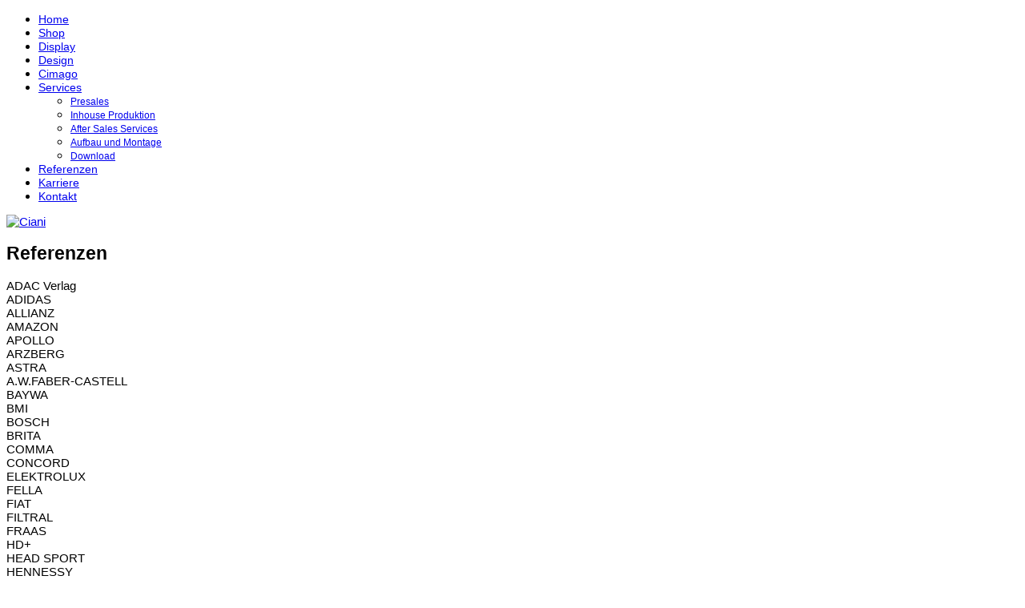

--- FILE ---
content_type: text/html; charset=utf-8
request_url: https://www.ciani.de/index.php/referenzen
body_size: 22416
content:

<!DOCTYPE html>
<html xmlns="http://www.w3.org/1999/xhtml" xml:lang="de-de" lang="de-de" >
<head>
  
	    
    <meta name="viewport" content="width=device-width, initial-scale=1.0"/>      
    <base href="https://www.ciani.de/index.php/referenzen" />
	<meta http-equiv="content-type" content="text/html; charset=utf-8" />
	<meta name="keywords" content="Display, Design, Magnetwand, Shop, Cimago, Ciani, Cimago e, Ladenbau, Acryl, Kunststoff, Metall, Lasertechnik, Montage, Plastik, Digital Signage, Screen, Multi Media, Full Service, After Sales, Digitaldruck, POS, Point of Sale, Stoffdruck, Banner, Roll Up, Folie, Windsbach, Werbeaufsteller, Nürnberg, Leuchtreklame, Leuchtkasten, Aufsteller, Kundenstopper" />
	<meta name="generator" content="Joomla! - Open Source Content Management" />
	<title>Referenzen</title>
	<link href="/plugins/system/cookiehint/css/style.css" rel="stylesheet" type="text/css" media="all" />
	<link href="/templates/as002066/css/bootstrap.css" rel="stylesheet" type="text/css" />
	<link href="/templates/as002066/css/bootstrap.responsive.css" rel="stylesheet" type="text/css" />
	<link href="/templates/as002066/css/tmpl.default.css" rel="stylesheet" type="text/css" />
	<link href="/templates/as002066/css/media.1200.css" rel="stylesheet" type="text/css" />
	<link href="/templates/as002066/css/media.980.css" rel="stylesheet" type="text/css" />
	<link href="/templates/as002066/css/media.768.css" rel="stylesheet" type="text/css" />
	<link href="/templates/as002066/css/media.480.css" rel="stylesheet" type="text/css" />
	<link href="https://www.ciani.de/modules/mod_news_pro_gk4/interface/css/style.css" rel="stylesheet" type="text/css" />
	<link href="https://www.ciani.de/modules/mod_as_menu/css/ext.default.css" rel="stylesheet" type="text/css" />
	<style type="text/css">
#redim-cookiehint{top: 0px; bottom: auto !important;}
	</style>
	<script type="application/json" class="joomla-script-options new">{"csrf.token":"fbe53880db42170d78eb5d4ebecbf9f4","system.paths":{"root":"","base":""}}</script>
	<script src="/media/jui/js/jquery.min.js?45bb8318b670f3b8ef8af9983338b7c6" type="text/javascript"></script>
	<script src="/media/jui/js/jquery-noconflict.js?45bb8318b670f3b8ef8af9983338b7c6" type="text/javascript"></script>
	<script src="/media/jui/js/jquery-migrate.min.js?45bb8318b670f3b8ef8af9983338b7c6" type="text/javascript"></script>
	<script src="/media/system/js/caption.js?45bb8318b670f3b8ef8af9983338b7c6" type="text/javascript"></script>
	<script src="/media/jui/js/bootstrap.js" type="text/javascript"></script>
	<script src="/templates/as002066/js/jquery.isotope.min.js" type="text/javascript"></script>
	<script src="/templates/as002066/js/touch.gallery.js" type="text/javascript"></script>
	<script src="/templates/as002066/js/scripts.js" type="text/javascript"></script>
	<script src="/media/system/js/mootools-core.js?45bb8318b670f3b8ef8af9983338b7c6" type="text/javascript"></script>
	<script src="/media/system/js/core.js?45bb8318b670f3b8ef8af9983338b7c6" type="text/javascript"></script>
	<script src="/media/system/js/mootools-more.js?45bb8318b670f3b8ef8af9983338b7c6" type="text/javascript"></script>
	<script src="https://www.ciani.de/modules/mod_news_pro_gk4/interface/scripts/engine.js" type="text/javascript"></script>
	<script src="https://www.ciani.de/modules/mod_as_menu/js/script.js" type="text/javascript"></script>
	<script src="https://www.ciani.de/modules/mod_as_menu/js/jquery.mobilemenu.js" type="text/javascript"></script>
	<script src="https://www.ciani.de/modules/mod_as_menu/js/jquery.hovermenu.js" type="text/javascript"></script>
	<script type="text/javascript">
jQuery(window).on('load',  function() {
				new JCaption('img.caption');
			});jQuery.noConflict()
	</script>


	
<!--[if lte IE 8]>

	<style type="text/css">
   		#slider-row
        {
        	display: none;
        } 
    </style>
    
	<script src="/templates/as002066/js/ie8/warning.js"></script>
	<script>window.onload=function(){e("/templates/as002066/js/ie8/")}</script>
<![endif]-->


<link href='http://fonts.googleapis.com/css?family=Open+Sans&subset=latin,greek,cyrillic' rel='stylesheet' type='text/css'><style type="text/css">

/***************************************************************************************/
/*
/*		Designed by 'AS Designing'
/*		Web: http://www.asdesigning.com
/*		Web: http://www.astemplates.com
/*		License: GNU/GPL
/*
/**************************************************************************************/

body
{
	font-family: 'Open Sans', Arial, serif !important;	font-size: 15px;	}


/**************************************************************************************/
/*   Forms																			  */


input,
button,
select,
textarea
{
	font-family: 'Open Sans', Arial, serif !important;}


/**************************************************************************************/
/*   Headings and Titles															  */


h1,
h2,
h3,
h4,
h5,
.item_title
{
    font-family: 'Open Sans', Arial, serif !important;}

h1
{
		}

h2
{
		}

h3
{
			
}

h4
{
			
}

h5
{
			
}



/**************************************************************************************/
/*   Header Row		  																  */


#header-row .logo,
#header-row .logo a,
#header-row .logo a:hover
{
	font-family: 'Open Sans', Arial, serif !important;	font-size: 64px;	font-style: normal;	font-weight: bold;	}

#header-row .logo span.slogan
{
	left: 5px;
	top: 0px;
	font-family: 'Open Sans', Arial, serif !important;	font-size: 16px;	font-style: normal;	font-weight: bold;		
}



</style>
    <link rel="stylesheet" href="/templates/as002066/css/ext.asmenu.css" type="text/css" />
    <link rel="stylesheet" href="/templates/as002066/css/ext.artslider.css" type="text/css" />
    <link rel="stylesheet" href="/templates/as002066/css/ext.phocagallery.css" type="text/css" />
    <link rel="stylesheet" href="/templates/as002066/css/style.custom.css" type="text/css" />
  
</head>

<body class="com_content view-article task- itemid-268 body__">
    
    <div id="top-row">
    	<div class="moduletable bg_general  span12"><div class="moduletable-wrapper">

<div class="mod-custom mod-custom__bg_general"  style="background-image: url(/images/sampledata/asimage/background/ciani-hintergrund-referenzen.jpg)" >
	</div>
</div></div>
    </div>
    
    <div class="wrapper">
    
    	<div id="navigation-row">
        	<div class="row">
            	<div class="container"> 
                 	                        <div class="moduletable navigation  span12"><div class="moduletable-wrapper">

<style type="text/css">

#as-menu,
#as-menu ul.as-menu ul
{
	background-color: #;
	border-radius: 0px;
	
	}

#as-menu ul.as-menu > li > a,
#as-menu ul.as-menu > li > span
{
	font-size: 14px;
	2px;	font-family: 'Open Sans', Arial, serif !important;	color: #;
}

#as-menu ul.as-menu > li.active > a,
#as-menu ul.as-menu > li.asHover > a,
#as-menu ul.as-menu > li.current > a,
#as-menu ul.as-menu > li.active > span,
#as-menu ul.as-menu > li.asHover > span,
#as-menu ul.as-menu > li.current > span,
#as-menu ul.as-menu > li > a:hover,
#as-menu ul.as-menu > li > span:hover,
#as-menu ul.as-menu ul li a:hover,
#as-menu ul.as-menu ul li span:hover,
#as-menu ul.as-menu ul li.active > a,
#as-menu ul.as-menu ul li.asHover > a,
#as-menu ul.as-menu ul li.active > span,
#as-menu ul.as-menu ul li.asHover > span
{
	color: #;
}

#as-menu ul.as-menu ul
{
	width: 191px;
	-webkit-border-radius: 0px;
	-moz-border-radius: 0px;
	border-radius: 0px;	
	-webkit-border-bottom-right-radius: 0px;
	-moz-border-radius-bottomright: 0px;
	border-bottom-right-radius: 0px;
	-webkit-border-bottom-left-radius: 0px;
	-moz-border-radius-bottomleft: 0px;
	border-bottom-left-radius: 0px;
}

#as-menu ul.as-menu ul li a,
#as-menu ul.as-menu ul li span
{
	font-size: 12px;
	2px;	font-family: 'Open Sans', Arial, serif !important;	color: #;
}

#as-menu ul.as-menu li li:hover ul,
#as-menu ul.as-menu li li.asHover ul,
#as-menu ul.as-menu li li li:hover ul,
#as-menu ul.as-menu li li li.asHover ul
{
	left: 191px;
}


</style>
<!--[if (gt IE 9)|!(IE)]><!-->
<script type="text/javascript">
    jQuery(function(){
        jQuery('.as-menu').mobileMenu({});
    })
</script>
<!--<![endif]-->


<div id="as-menu" class="menu-wrapper">
	
    <ul class="as-menu "  >
    
    <li class="item-211"><a class="home"  href="/index.php/home-style-2" >Home</a></li><li class="item-247"><a  href="/index.php/shop" >Shop</a></li><li class="item-248"><a  href="/index.php/display" >Display</a></li><li class="item-269"><a  href="/index.php/design" >Design</a></li><li class="item-249"><a  href="/index.php/cimago" >Cimago</a></li><li class="item-111 deeper parent"><a  href="/index.php/services" >Services</a><ul><li class="item-250"><a  href="/index.php/presales" >Presales</a></li><li class="item-251"><a  href="/index.php/inhouse-produktion" >Inhouse Produktion</a></li><li class="item-252"><a  href="/index.php/after-sales-services" >After Sales Services</a></li><li class="item-253"><a  href="/index.php/aufbau-und-montage" >Aufbau und Montage</a></li><li class="item-273"><a  href="/index.php/download" >Download</a></li></ul></li><li class="item-268 current active"><a  href="/index.php/referenzen" >Referenzen</a></li><li class="item-277"><a  href="/index.php/karriere" >Karriere</a></li><li class="item-117"><a  href="/index.php/contacts" >Kontakt</a></li>    </ul>
</div>


<script type="text/javascript">
	jQuery(function(){
		jQuery('ul.as-menu').asmenu({
			hoverClass:    'asHover',         
		    pathClass:     'overideThisToUse',
		    pathLevels:    1,    
		    delay:         500, 
		    speed:         'normal',   
		    autoArrows:    false, 
		    dropShadows:   true, 
		    disableHI:     false, 
		    onInit:        function(){},
		    onBeforeShow:  function(){},
		    onShow:        function(){},
		    onHide:        function(){}
		});
	});
</script></div></div>
                       	
                 </div>
              </div>
        </div>
    
        <!-- HEADER ~~~~~~~~~~~~~~~~~~~~~~~~~~~~~~~~~~~~~~~~~~~~~~~~~~~~~~~~~~~~~~~~~~~~~~~~~~~~~~~~  -->    
        <div class="header">
        	<div class="header-wrapper">                    
                <div id="header-row">
                    <div class="row">
                        <div class="container">        
                              <div id="logo" class="span12">
                                                                    <a href="/">
                                      <img src="/templates/as002066/images/logo.png" alt="Ciani" />
                                  </a>
                                                              
                              </div>
                         </div>
                     </div>
            	</div>				                
            </div>
        </div>
    	    	<div id="main-container">
    
			        
                        <!-- END OF HEADER ~~~~~~~~~~~~~~~~~~~~~~~~~~~~~~~~~~~~~~~~~~~~~~~~~~~~~~~~~~~~~~~~~~~~~~~~~~~~~~~~~~~~~~ -->        
        
            <!-- CONTENT ~~~~~~~~~~~~~~~~~~~~~~~~~~~~~~~~~~~~~~~~~~~~~~~~~~~~~~~~~~~~~~~~~~~~~~~~~~~~~~~~~~~~~~~~~~~~ -->
            <div id="content-row">
                <div class="container">
                    <div class="content-inner row">
                    
                        
                        <!-- COLUMN LEFT ~~~~~~~~~~~~~~~~~~~~~~~~~~~~~~~~~~~~~~~~~~~~~~~~~~~~~~~~~~~~~~~~~~~~~~~~~~~~~~~~~ -->
                                                <!-- END OF COlUMN LEFT ~~~~~~~~~~~~~~~~~~~~~~~~~~~~~~~~~~~~~~~~~~~~~~~~~~~~~~~~~~~~~~~~~~~~~~~~~~ -->
                                
                        <!-- COLUMN MAIN ~~~~~~~~~~~~~~~~~~~~~~~~~~~~~~~~~~~~~~~~~~~~~~~~~~~~~~~~~~~~~~~~~~~~~~~~~~~~~~~~~ -->                
                        <div id="component" class="span12">
                    
                                                                    
                                                    
                            <div id="system-message-container">
	</div>

                            <div class="page-item page-item__">

					

		<div class="item_header">
		<h2 class="item_title">
										Referenzen					</h2>
	</div>
	
		
		
			
	

		
	<div class="item_fulltext"><div class="referenz_1">ADAC Verlag</div>
<div class="referenz_2">ADIDAS</div>
<div class="referenz_1">ALLIANZ</div>
<div class="referenz_2">AMAZON</div>
<div class="referenz_1">APOLLO</div>
<div class="referenz_2">ARZBERG</div>
<div class="referenz_1">ASTRA</div>
<div class="referenz_2">A.W.FABER-CASTELL</div>
<div class="referenz_1">BAYWA</div>
<div class="referenz_2">BMI</div>
<div class="referenz_1">BOSCH</div>
<div class="referenz_2">BRITA</div>
<div class="referenz_1">COMMA</div>
<div class="referenz_2">CONCORD</div>
<div class="referenz_1">ELEKTROLUX</div>
<div class="referenz_2">FELLA</div>
<div class="referenz_1">FIAT</div>
<div class="referenz_2">FILTRAL</div>
<div class="referenz_1">FRAAS</div>
<div class="referenz_2">HD+</div>
<div class="referenz_1">HEAD SPORT</div>
<div class="referenz_2">HENNESSY</div>
<div class="referenz_1">HYUNDAI</div>
<div class="referenz_2">KETTLER</div>
<div class="referenz_1">KLOSTERFRAU</div>
<div class="referenz_2">LECHUZA</div>
<div class="referenz_1">LEGO</div>
<div class="referenz_2">LOTTO</div>
<div class="referenz_1">MAX BÖGL</div>
<div class="referenz_2">MEDI</div>
<div class="referenz_1">MOëT HENNESSY</div>
<div class="referenz_2">MY DAYS</div>
<div class="referenz_1">NABU</div>
<div class="referenz_2">NESTLE SCHÖLLER</div>
<div class="referenz_1">NORMA</div>
<div class="referenz_2">NOVARTIS</div>
<div class="referenz_1">OBV</div>
<div class="referenz_2">ORTLIEB</div>
<div class="referenz_1">PAYBACK</div>
<div class="referenz_2">PLANETHOME</div>
<div class="referenz_1">PLAYMOBIL</div>
<div class="referenz_2">RADEBERGER</div>
<div class="referenz_1">ROECKL</div>
<div class="referenz_2">ROSENTHAL</div>
<div class="referenz_1">RUPP + HUBRACH</div>
<div class="referenz_2">SCHWAN STABILO</div>
<div class="referenz_1">SHURE</div>
<div class="referenz_2">SIMBA DICKIE GROUP</div>
<div class="referenz_1">STIHL</div>
<div class="referenz_2">TRAVEL HOUSE MEDIA</div>
<div class="referenz_1">UNICREDIT BANK</div>
<div class="referenz_2">VEDES</div>
<div class="referenz_1">W.L. GORE</div>
<div class="referenz_2">WALT DISNEY</div>
<div class="referenz_1">WINORA-STAIGER</div>
<div class="referenz_2">ZEISS</div> </div>

	
						 </div>

                        
                                                        
                        </div>
                        <!-- END OF COLUMN MAIN ~~~~~~~~~~~~~~~~~~~~~~~~~~~~~~~~~~~~~~~~~~~~~~~~~~~~~~~~~~~~~~~~~~~~~~~~~~~~~~~~ -->
        
                        <!-- COLUMN RIGHT ~~~~~~~~~~~~~~~~~~~~~~~~~~~~~~~~~~~~~~~~~~~~~~~~~~~~~~~~~~~~~~~~~~~~~~~~~~~~~~~~~~ -->                    
                                                <!-- END OF COLUMN RIGHT ~~~~~~~~~~~~~~~~~~~~~~~~~~~~~~~~~~~~~~~~~~~~~~~~~~~~~~~~~~~~~~~~~~~~~~~~~~ -->
                    </div>
                </div>
            </div>
                    
                        
                    
                    
            
        </div>

	</div>

    <!-- FOOTER ~~~~~~~~~~~~~~~~~~~~~~~~~~~~~~~~~~~~~~~~~~~~~~~~~~~~~~~~~~~~~~~~~~~~~~~~~~~~~~~~~~~~~~~~~~~~ -->
    <div id="footer">
    	<div class="footer-wrapper">
			            <div id="footer-row">
                <div class="container">
                    <div class="row">
                                                <div class="footer-row-1">
                            <div class="moduletable review  span12"><div class="moduletable-wrapper"><h3 class="module_title ">News</h3>	<div class="nspMain autoanim nspFs100" id="nsp-nsp_166" style="width:100%;" data-direction="ltr">
					<div class="nspArts bottom" style="width:100%;">
								
				<div class="nspArtScroll1">
					<div class="nspArtScroll2 nspPages10">
																	<div class="nspArtPage nspCol10">
																				<div class="nspArt nspCol2" style="padding:0px 0px 0px 5px;clear:both;">
								<a href="/index.php/referenzen/21-news/137-n-h-o-e-bike-ladestation-indoor" class="nspImageWrapper tleft fleft gkResponsive" style="margin:5px 35px 20px 0;"><img class="nspImage tleft fleft gkResponsive" src="https://www.ciani.de/images/sampledata/asimage/news/News-kleines-Bild-240x180-ladestation-ebike-1.jpg" alt="N-H-O E-BIKE-LADESTATION INDOOR"   /></a><p class="nspText tleft fleft"><p>Die Elektromobilität kommt in Riesenschritten auf uns zu. Deshalb haben wir für die Firma N-H-O die Lösung für einfache und praktikable Ladestationen entwickelt.</p>
</p>							</div>
																															<div class="nspArt nspCol2" style="padding:0px 0px 0px 5px;">
								<a href="/index.php/referenzen/21-news/136-n-h-o-ladestation-fu-r-handys" class="nspImageWrapper tleft fleft gkResponsive" style="margin:5px 35px 20px 0;"><img class="nspImage tleft fleft gkResponsive" src="https://www.ciani.de/images/sampledata/asimage/news/News-kleines-Bild-240x180-Ladestation-Handy-1.jpg" alt="N-H-O LADESTATION FÜR HANDYS"   /></a><p class="nspText tleft fleft"><p>Mit der Handy Ladestation bieten Sie Ihren Kunden oder Ihren Gästen einen besonderen Service. Sie werden sich mit Ihrem Unternehmen auffallend herausheben und Ihre Kunden nachhaltig beeindrucken.</p>
</p>							</div>
												</div>
						<div class="nspArtPage nspCol10">
																															<div class="nspArt nspCol2" style="padding:0px 0px 0px 5px;clear:both;">
								<a href="/index.php/referenzen/21-news/135-omni-vision-retail-concepts" class="nspImageWrapper tleft fleft gkResponsive" style="margin:5px 35px 20px 0;"><img class="nspImage tleft fleft gkResponsive" src="https://www.ciani.de/images/sampledata/asimage/news/News-kleines-Bild-240x180-omnivision-1.jpg" alt="OMNI VISION - RETAIL CONCEPTS"   /></a><p class="nspText tleft fleft"><p>Ein brandneues Verkaufskonzept für stationären und digitalen Handel geht auf Promotion-Tour.</p>
</p>							</div>
																															<div class="nspArt nspCol2" style="padding:0px 0px 0px 5px;">
								<a href="/index.php/referenzen/21-news/134-faszination-licht" class="nspImageWrapper tleft fleft gkResponsive" style="margin:5px 35px 20px 0;"><img class="nspImage tleft fleft gkResponsive" src="https://www.ciani.de/images/sampledata/asimage/news/News-kleines-Bild-240x180-lenzerheide.jpg" alt="FASZINATION LICHT!"   /></a><p class="nspText tleft fleft"><p>Für die Schweizer Wintersport-Gemeinde Lenzer Heide haben wir im Auftrag der Agentur Primo Berera eine leuchtende Winterdekoration realisiert.</p>
</p>							</div>
												</div>
						<div class="nspArtPage nspCol10">
																															<div class="nspArt nspCol2" style="padding:0px 0px 0px 5px;clear:both;">
								<a href="/index.php/referenzen/21-news/133-mobiler-marktstand-fu-r-shopping-mall" class="nspImageWrapper tleft fleft gkResponsive" style="margin:5px 35px 20px 0;"><img class="nspImage tleft fleft gkResponsive" src="https://www.ciani.de/images/sampledata/asimage/news/News-kleines-Bild-240x180-marktstand.jpg" alt="MOBILER MARKTSTAND FÜR SHOPPING MALL"   /></a><p class="nspText tleft fleft"><p>Das Brücken-Einkaufszentrum in Ansbach ist Erlebnis-Shopping für einen großen Einzugsbereich.</p>
</p>							</div>
												</div>
																</div>
				</div>	
			</div>
					</div>

<script type="text/javascript">
//<![CDATA[
try {$Gavick;}catch(e){$Gavick = {};};
$Gavick["nsp-nsp_166"] = {
	"animation_speed": 400,
	"animation_interval": 5000,
	"animation_function": Fx.Transitions.Expo.easeIn,
	"news_column": 2,
	"news_rows": 1,
	"links_columns_amount": 1,
	"links_amount": 1,
	"counter_text": '<strong>Page:</strong>'
};
//]]>
</script>	</div></div>
                        </div>
                                                                        
                    </div>
                </div>
            </div>
                            
            <div id="copyright-row">
                <div class="container">
                    <div id="trademark">
                        Copyright &copy; 2025 Ciani                        	
                    </div>
                    <div id="copyright-menu" class="row">
                                            <div class="moduletable  "><div class="moduletable-wrapper"><div class="mod-menu">
	<ul class="nav menu ">
	<li class="item-271"><a href="/index.php/agb" >AGB</a></li><li class="item-270"><span class="separator">|</span>
</li><li class="item-121"><a href="/index.php/rechtliche-hinweise" >Rechtliche Hinweise</a></li><li class="item-178"><span class="separator">|</span>
</li><li class="item-122"><a href="/index.php/impressum" >Impressum</a></li><li class="item-245"><span class="separator">|</span>
</li><li class="item-246"><a href="/index.php/haftungsausschluss" >Haftungsausschluss</a></li><li class="item-298"><span class="separator">|</span>
</li><li class="item-297"><a href="/index.php/datenschutz" >Datenschutz</a></li></ul>
</div>
</div></div>
                    	
                    </div>
                </div>
            </div>
		</div>
    </div>
	<!-- END OF FOOTER ~~~~~~~~~~~~~~~~~~~~~~~~~~~~~~~~~~~~~~~~~~~~~~~~~~~~~~~~~~~~~~~~~~~~~~~~~~~~~~~~~~~~~~~~~~~~ -->    
    
        <div id="back-top">
    	<a href="#"><span></span></a>
    </div>
        
        
            
    

<div id="redim-cookiehint">  <div class="cookiecontent">  Cookies erleichtern die Bereitstellung unserer Dienste. Mit der Nutzung unserer Dienste erklären Sie sich damit einverstanden, dass wir Cookies verwenden. </div>  <div class="cookiebuttons">   <a id="cookiehintsubmit" rel="nofollow" href="https://www.ciani.de/index.php/referenzen?rCH=2" class="btn">Ok</a>    </div>  <div class="clr"></div> </div>   <script type="text/javascript"> function cookiehintfadeOut(el){  el.style.opacity = 1;   (function fade() {   if ((el.style.opacity -= .1) < 0) {    el.style.display = "none";   } else {    requestAnimationFrame(fade);   }  })(); }    window.addEventListener('load',  function () {  document.getElementById('cookiehintsubmit').addEventListener('click', function (e) {   e.preventDefault();   document.cookie = 'reDimCookieHint=1; expires=Sat, 14 Nov 2026 23:59:59 GMT;57; path=/';   cookiehintfadeOut(document.getElementById('redim-cookiehint'));   return false;  },false);   } ); </script>  
</body>
</html>
